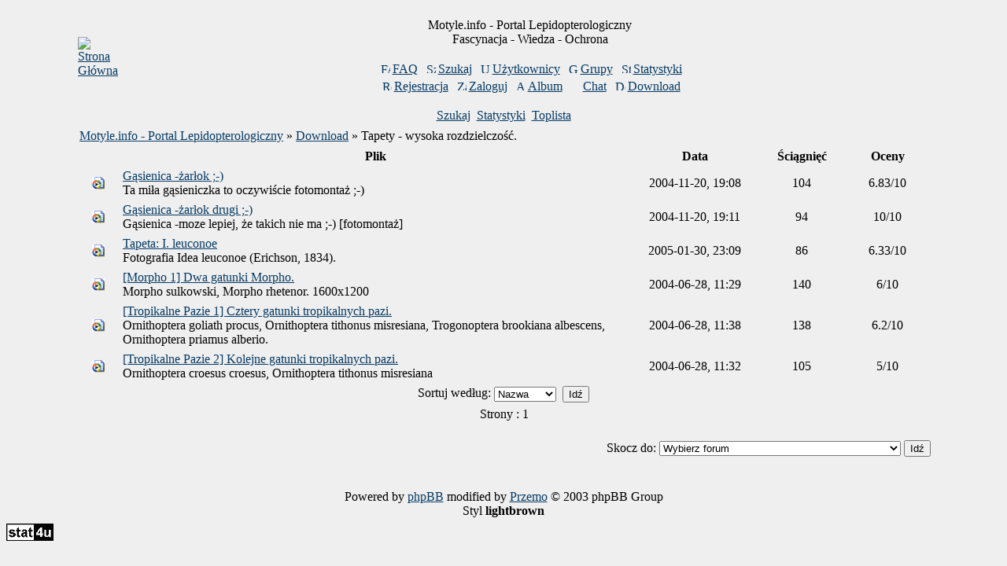

--- FILE ---
content_type: text/html
request_url: https://motyle.info/forum/dload.php?action=category&id=4&sid=11eb9a155b0d2715619278f2abb0a584
body_size: 3509
content:
<!DOCTYPE HTML PUBLIC "-//W3C//DTD HTML 4.01 Transitional//EN">
<html dir="ltr">
<head>
  <meta http-equiv="Content-Type" content="text/html; charset=iso-8859-2">
  <meta http-equiv="Content-Style-Type" content="text/css">
  <META NAME="Keywords" content="motyl, motyle, motyli, lepidoptera, hodowla, fotografia, książki">
  <META NAME="Description" content="motyle.info - Portal poświęcony motylom.">    <title>Motyle.info - Portal Lepidopterologiczny :: </title>
  <link rel="stylesheet" href="templates/lightbrown/lightbrown.css" type="text/css">
	<script language="Javascript" type="text/javascript">
	<!--
	var factive_color = '#F9F9F0';
	var faonmouse_color = '#E6E6DA';
	var faonmouse2_color = '#E6E6DA';
	var l_empty_message = 'Musisz wpisać wiadomość przed wysłaniem';
	var no_text_selected = 'Zaznacz najpierw tekst';
	var cname = '684dda09-1';
	var cpath = '/';
	var cdomain = 'motyle.info';
	var csecure = '0';
				//-->
	</script>
	<script language="JavaScript" type="text/javascript" src="images/jsscripts.js"></script>
	<script language="JavaScript" type="text/javascript" src="/forum/templates/lightbrown/warnCookies.js"></script>
</head>
<body bgcolor="#EFEFEF" text="#000000" link="#063B65" vlink="#BFB8AB" onload="focus_field('focus');">
<div id="overDiv" style="position:absolute; visibility:hidden; filter: alpha(opacity=85); -moz-opacity: 0.85; z-index: 10"></div>
<script language="JavaScript" type="text/javascript" src="templates/lightbrown/overlib.js"></script>

<a name="top"></a><table width="88%" cellspacing="0" cellpadding="7" border="0" align="center">
   <tr>
      <td class="bodyline">
	                             <table width="100%" cellspacing="0" cellpadding="8" border="0" align="center">
            <tr>
               <td><a href="portal.php?sid=c5a2698c90b597b377885072c8f00559"><img src="templates/lightbrown/images/logo_phpBB.gif" border="0" alt="Strona Główna" vspace="1" /></a></td>
               <td align="center" width="100%" valign="middle">
                  <span class="maintitle">Motyle.info - Portal Lepidopterologiczny</span>
                  <br />
                  <span class="gen">Fascynacja - Wiedza - Ochrona<br /><br /></span>
                  <table cellspacing="0" cellpadding="2" border="0">
                     <tr>
                        <td align="center" valign="top" nowrap="nowrap"><span class="mainmenu">
                           <a href="faq.php?sid=c5a2698c90b597b377885072c8f00559" class="mainmenu"><img src="templates/lightbrown/images/icon_mini_faq.gif" width="12" height="13" border="0" alt="FAQ" hspace="3" />FAQ</a>
                           &nbsp;<a href="search.php?sid=c5a2698c90b597b377885072c8f00559" class="mainmenu"><img src="templates/lightbrown/images/icon_mini_search.gif" width="12" height="13" border="0" alt="Szukaj" hspace="3" />Szukaj</a>
                           &nbsp;<a href="memberlist.php?sid=c5a2698c90b597b377885072c8f00559" class="mainmenu"><img src="templates/lightbrown/images/icon_mini_members.gif" width="12" height="13" border="0" alt="Użytkownicy" hspace="3" />Użytkownicy</a>
                           &nbsp;<a href="groupcp.php?sid=c5a2698c90b597b377885072c8f00559" class="mainmenu"><img src="templates/lightbrown/images/icon_mini_groups.gif" width="12" height="13" border="0" alt="Grupy" hspace="3" />Grupy</a>

                           
                                                                                 &nbsp;<a href="statistics.php?sid=c5a2698c90b597b377885072c8f00559" class="mainmenu"><img src="templates/lightbrown/images/icon_mini_statistics.gif" width="12" height="13" border="0" alt="Statystyki" hspace="3" />Statystyki</a>
                                                      </span></td>
                     </tr>
                     <tr>
                        <td height="25" align="center" valign="top" nowrap="nowrap"><span class="mainmenu">
                           <a href="profile.php?mode=register&amp;sid=c5a2698c90b597b377885072c8f00559" class="mainmenu"><img src="templates/lightbrown/images/icon_mini_register.gif" width="12" height="13" border="0" alt="Rejestracja" hspace="3" />Rejestracja</a>
                           &nbsp;<a href="login.php?sid=c5a2698c90b597b377885072c8f00559" class="mainmenu"><img src="templates/lightbrown/images/icon_mini_login.gif" width="12" height="13" border="0" alt="Zaloguj" hspace="3" />Zaloguj</a>
                                                      &nbsp;<a href="album.php?sid=c5a2698c90b597b377885072c8f00559" class="mainmenu"><img src="templates/lightbrown/images/icon_mini_album.gif" width="12" height="13" border="0" alt="Album" hspace="3" />Album</a>
                                                                                 &nbsp;<a href="chatbox_mod/chatbox.php?sid=c5a2698c90b597b377885072c8f00559" target="_blank"class="mainmenu"><img src="templates/lightbrown/images/icon_mini_login.gif" width="12" height="13" border="0" hspace="3" alt="" />Chat</a>
                                                                                 &nbsp;<a href="dload.php?sid=c5a2698c90b597b377885072c8f00559" class="mainmenu"><img src="templates/lightbrown/images/icon_mini_d.gif" width="13" height="13" border="0" alt="Download" hspace="3" />Download</a>
                                                                                                         </span></td>
                     </tr>
                  </table>
               </td>
                           </tr>
         </table>
         		             
<table width="100%" cellspacing="1" cellpadding="1" border="0">
  <tr> 
	<td align="center">
<!--Begin main table-->
<table width="100%" cellpadding="2" cellspacing="0">
  <tr>
	<td width="100%" height="100%" valign="top">

<!--Begin header table-->
<table width="100%" border="0" cellpadding="2" cellspacing="0">
  <tr>
	<td class="row1" valign="middle" align="center"><span class="gen"><a href="dload.php?action=search&amp;sid=c5a2698c90b597b377885072c8f00559">Szukaj</a>&nbsp;&nbsp;<a href="dload.php?action=stats&amp;sid=c5a2698c90b597b377885072c8f00559">Statystyki</a>&nbsp;&nbsp;<a href="dload.php?action=toplist&amp;sid=c5a2698c90b597b377885072c8f00559">Toplista</a></span></td>
  </tr>
</table>
<!--End header table-->

<!--Begin page table-->
<table width="100%" border="0" cellpadding="2" cellspacing="0" class="table" align="center">
  <tr>
	<td width="100%" valign="top" colspan="2"><table width="100%" cellpadding="2" cellspacing="2"><tr><td valign="bottom"><span class="nav"><a href="index.php?sid=c5a2698c90b597b377885072c8f00559" class="nav">Motyle.info - Portal Lepidopterologiczny</a> &raquo; <a href="dload.php?sid=c5a2698c90b597b377885072c8f00559" class="nav">Download</a> &raquo; Tapety - wysoka rozdzielczość.</span></td></tr></table>


<table width="100%" cellpadding="3" cellspacing="1" class="forumline">
  <tr> 
	<th class="thCornerL" width="5%">&nbsp;</th>
	<th class="thTop" width="60%">Plik</th>
	<th class="thTop" width="15%">Data</th>
	<th class="thTop" width="10%"> Ściągnięć</th>
	<th class="thCornerR" width="10%">Oceny</th>
  </tr>
<tr>
	<td class="row1" align="center" valign="middle"><a href="dload.php?action=file&amp;id=11&amp;sid=c5a2698c90b597b377885072c8f00559" class="topictitle"><img src="pafiledb/icons/wmp.gif" border="0" alt="" /></a></td>
	<td class="row1" valign="middle"><span class="topictitle"><a href="dload.php?action=file&amp;id=11&amp;sid=c5a2698c90b597b377885072c8f00559" class="topictitle">Gąsienica -żarłok ;-)</a></span> <br /><span class="genmed">Ta miła gąsieniczka to oczywiście fotomontaż ;-)</span></td>
	<td class="row2" align="center" valign="middle" nowrap="nowrap"><span class="postdetails">2004-11-20, 19:08</span></td>
	<td class="row3" align="center" valign="middle"><span class="postdetails">104</span></td>
	<td class="row2" align="center" valign="middle"><span class="postdetails">6.83/10</span></td>
	</tr><tr>
	<td class="row1" align="center" valign="middle"><a href="dload.php?action=file&amp;id=12&amp;sid=c5a2698c90b597b377885072c8f00559" class="topictitle"><img src="pafiledb/icons/wmp.gif" border="0" alt="" /></a></td>
	<td class="row1" valign="middle"><span class="topictitle"><a href="dload.php?action=file&amp;id=12&amp;sid=c5a2698c90b597b377885072c8f00559" class="topictitle">Gąsienica -żarłok drugi ;-)</a></span> <br /><span class="genmed">Gąsienica -moze lepiej, że takich nie ma ;-) [fotomontaż]</span></td>
	<td class="row2" align="center" valign="middle" nowrap="nowrap"><span class="postdetails">2004-11-20, 19:11</span></td>
	<td class="row3" align="center" valign="middle"><span class="postdetails">94</span></td>
	<td class="row2" align="center" valign="middle"><span class="postdetails">10/10</span></td>
	</tr><tr>
	<td class="row1" align="center" valign="middle"><a href="dload.php?action=file&amp;id=15&amp;sid=c5a2698c90b597b377885072c8f00559" class="topictitle"><img src="pafiledb/icons/wmp.gif" border="0" alt="" /></a></td>
	<td class="row1" valign="middle"><span class="topictitle"><a href="dload.php?action=file&amp;id=15&amp;sid=c5a2698c90b597b377885072c8f00559" class="topictitle">Tapeta: I. leuconoe</a></span> <br /><span class="genmed">Fotografia Idea leuconoe (Erichson, 1834).</span></td>
	<td class="row2" align="center" valign="middle" nowrap="nowrap"><span class="postdetails">2005-01-30, 23:09</span></td>
	<td class="row3" align="center" valign="middle"><span class="postdetails">86</span></td>
	<td class="row2" align="center" valign="middle"><span class="postdetails">6.33/10</span></td>
	</tr><tr>
	<td class="row1" align="center" valign="middle"><a href="dload.php?action=file&amp;id=2&amp;sid=c5a2698c90b597b377885072c8f00559" class="topictitle"><img src="pafiledb/icons/wmp.gif" border="0" alt="" /></a></td>
	<td class="row1" valign="middle"><span class="topictitle"><a href="dload.php?action=file&amp;id=2&amp;sid=c5a2698c90b597b377885072c8f00559" class="topictitle">[Morpho 1] Dwa gatunki Morpho.</a></span> <br /><span class="genmed">Morpho sulkowski, Morpho rhetenor. 1600x1200</span></td>
	<td class="row2" align="center" valign="middle" nowrap="nowrap"><span class="postdetails">2004-06-28, 11:29</span></td>
	<td class="row3" align="center" valign="middle"><span class="postdetails">140</span></td>
	<td class="row2" align="center" valign="middle"><span class="postdetails">6/10</span></td>
	</tr><tr>
	<td class="row1" align="center" valign="middle"><a href="dload.php?action=file&amp;id=4&amp;sid=c5a2698c90b597b377885072c8f00559" class="topictitle"><img src="pafiledb/icons/wmp.gif" border="0" alt="" /></a></td>
	<td class="row1" valign="middle"><span class="topictitle"><a href="dload.php?action=file&amp;id=4&amp;sid=c5a2698c90b597b377885072c8f00559" class="topictitle">[Tropikalne Pazie 1] Cztery gatunki tropikalnych pazi.</a></span> <br /><span class="genmed">Ornithoptera goliath procus, Ornithoptera tithonus misresiana, Trogonoptera brookiana albescens, Ornithoptera priamus alberio.</span></td>
	<td class="row2" align="center" valign="middle" nowrap="nowrap"><span class="postdetails">2004-06-28, 11:38</span></td>
	<td class="row3" align="center" valign="middle"><span class="postdetails">138</span></td>
	<td class="row2" align="center" valign="middle"><span class="postdetails">6.2/10</span></td>
	</tr><tr>
	<td class="row1" align="center" valign="middle"><a href="dload.php?action=file&amp;id=3&amp;sid=c5a2698c90b597b377885072c8f00559" class="topictitle"><img src="pafiledb/icons/wmp.gif" border="0" alt="" /></a></td>
	<td class="row1" valign="middle"><span class="topictitle"><a href="dload.php?action=file&amp;id=3&amp;sid=c5a2698c90b597b377885072c8f00559" class="topictitle">[Tropikalne Pazie 2] Kolejne gatunki tropikalnych pazi.</a></span> <br /><span class="genmed">Ornithoptera croesus croesus, Ornithoptera tithonus misresiana</span></td>
	<td class="row2" align="center" valign="middle" nowrap="nowrap"><span class="postdetails">2004-06-28, 11:32</span></td>
	<td class="row3" align="center" valign="middle"><span class="postdetails">105</span></td>
	<td class="row2" align="center" valign="middle"><span class="postdetails">5/10</span></td>
	</tr><form action="dload.php?sid=c5a2698c90b597b377885072c8f00559" method="post"><input type="hidden" name="action" value="category"><input type="hidden" name="id" value="4">
<input type="hidden" name="start" value="0">
  <tr> 
	<td class="cat" align="center" colspan="5"><span class="genmed">Sortuj według:&nbsp;<select name="sortby" style="vertical-align:middle">
		<option value="name">Nazwa</option>
		<option value="date">Data</option>
		<option value="rating">Oceny</option>
		<option value="downloads"> Ściągnięć</option>
		</select>&nbsp;&nbsp;<input class="liteoption" type="submit" value="Idź" style="vertical-align:middle">
	</span></td>
  </tr>
</table>
<table width="100%" cellpadding="2" cellspacing="0">
  <tr>
	<td width="33%" align="left"><span class="nav"></span></td>
	<td width="34%" align="center"><span class="nav">Strony : 1 </span></td>
	<td width="33%" align="right"><span class="nav"></span></tr>
</table>

</td>
  </tr>
  <tr>
	<td align="left" valign="top"></td>
	<td align="right" valign="top"><span class="gensmall"></span><br /><form method="get" name="jumpbox" action="viewforum.php?sid=c5a2698c90b597b377885072c8f00559" onSubmit="if(document.jumpbox.f.value == -1){return false;}">
<table cellspacing="0" cellpadding="0" border="0">
	<tr>
	     <td nowrap><span class="gensmall">Skocz do:&nbsp;</span><select name="selected_id" onchange="if(this.options[this.selectedIndex].value != -1){ this.form.submit(); }"><option value="-1">Wybierz forum</option><option value="-1"></option><option value="Root">Motyle.info - Portal Lepidopterologiczny &rArr; Forum</option><option value="f19">|--Jestem początkujący...</option><option value="f15">|--Jaki to gatunek...</option><option value="f14">|--Ogólne</option><option value="f20">|--Obserwacje</option><option value="f21">|--Hodowla</option><option value="f18">|--Literatura i strony WWW</option><option value="f17">|--Ogłoszenia</option><option value="f16">|--Ochrona motyli i Towarzystwo Ochrony Motyli</option><option value="f13">|--Komentarze do poszczególnych działów</option><option value="f2">|--Sprawy techniczne ...</option><option value="c4">|--Wiadomości i Sondy</option><option value="f6">|&nbsp;&nbsp;&nbsp;|--Wiadomości</option><option value="f7">|&nbsp;&nbsp;&nbsp;|--Ankiety / Sondy</option><option value="c5">|--Zaprzyjaźnione forum</option></select><input type="hidden" name="sid" value="c5a2698c90b597b377885072c8f00559" />&nbsp;<input type="submit" value="Idź" class="liteoption" /></td>
	</tr>
</table>
</form>
</td>
  </tr>
</table>
<!--End page table-->

<!--End main table-->
	</td>
  </tr>
</table>
</td>
  </tr>
</table>

<br clear="all" />
      <div align="center"><span class="copyright"><br />
   Powered by <a href="http://www.phpbb.com" target="_blank" class="copyright">phpBB</a> modified by <a href="http://www.przemo.org/phpBB2/" class="copyright" target="_blank">Przemo</a> &copy; 2003 phpBB Group <br>Styl <B>lightbrown</B></span></div><center></center></td></tr></table>
<div id="cookiesWarning"></div>
<script language="JavaScript" type="text/javascript">
	checkCookieExist();
</script>


<script type="text/javascript">
var gaJsHost = (("https:" == document.location.protocol) ? "https://ssl." : "http://www.");
document.write(unescape("%3Cscript src='" + gaJsHost + "google-analytics.com/ga.js' type='text/javascript'%3E%3C/script%3E"));
</script>
<script type="text/javascript">
var pageTracker = _gat._getTracker("UA-3795286-1");
pageTracker._initData();
pageTracker._trackPageview();
</script>

<div id="stat4u_container"><!-- stat.4u.pl NiE KaSoWaC -->
<a target=_top href="http://stat.4u.pl/?motyle"><img alt="statystyka" src="http://adstat.4u.pl/s4u.gif" border="0"></a>
<script language="JavaScript" type="text/javascript">
<!--
function s4upl() { return "&amp;r=er";}
//-->
</script>
<script language="JavaScript" type="text/javascript" src="http://adstat.4u.pl/s.js?motyle"></script>
<script language="JavaScript" type="text/javascript">
<!--
s4uext=s4upl();
document.write('<img alt="statystyka" src="http://stat.4u.pl/cgi-bin/sn.cgi?i=motyle&p=8'+s4uext+'" width="1" height="1">')
//-->
</script>
<noscript><img alt="statystyki" src="http://stat.4u.pl/cgi-bin/sn.cgi?i=motyle&amp;p=8&amp;r=ns" width="1" height="1"></noscript>
<!-- stat.4u.pl KoNiEc --></div>

</body>
</html>
